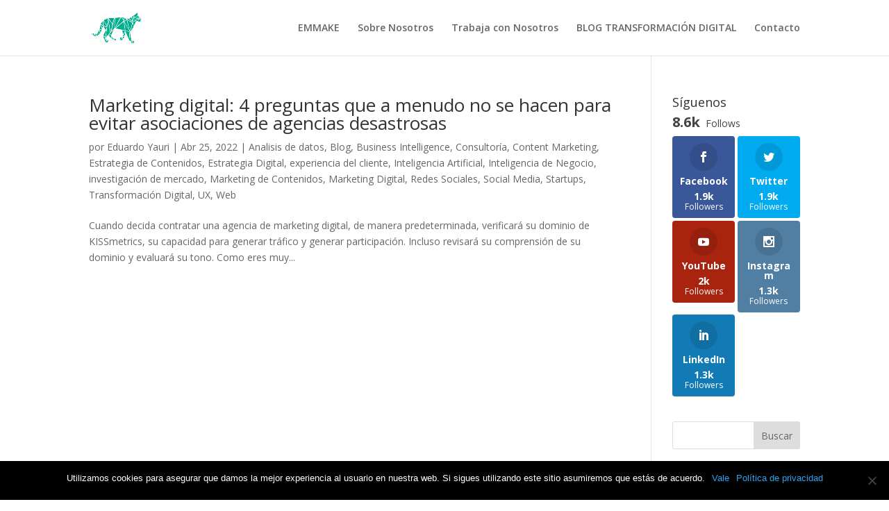

--- FILE ---
content_type: text/html; charset=UTF-8
request_url: https://emmake.com/wp-admin/admin-ajax.php
body_size: -397
content:
8.6k